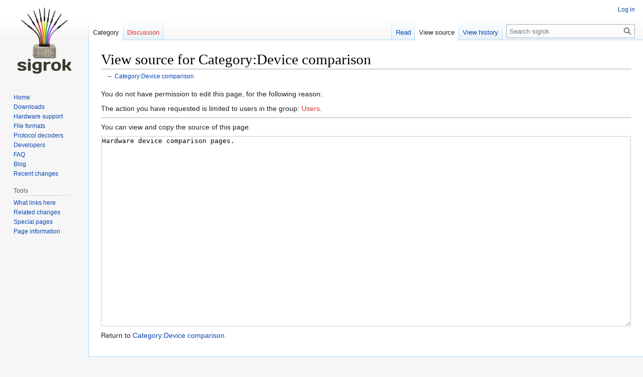

--- FILE ---
content_type: text/css; charset=utf-8
request_url: https://sigrok.org/w/load.php?lang=en&modules=site.styles&only=styles&skin=vector
body_size: 266
content:
body.page-Main_Page h1.firstHeading{display:none}table.sigroktable{margin:1em 1em 1em 0;border:1px #aaa solid;border-collapse:collapse;color:black}table.sigroktable > tr > th,table.sigroktable > tr > td,table.sigroktable > * > tr > th,table.sigroktable > * > tr > td{border:1px #aaa solid;padding:0.2em}table.sigroktable > tr > th,table.sigroktable > * > tr > th{background:#6699ff}table.alternategrey tr:nth-child(even){background:#eeeeee}table.alternategrey tr:nth-child(odd){background:#dddddd}table.infobox{float:right}